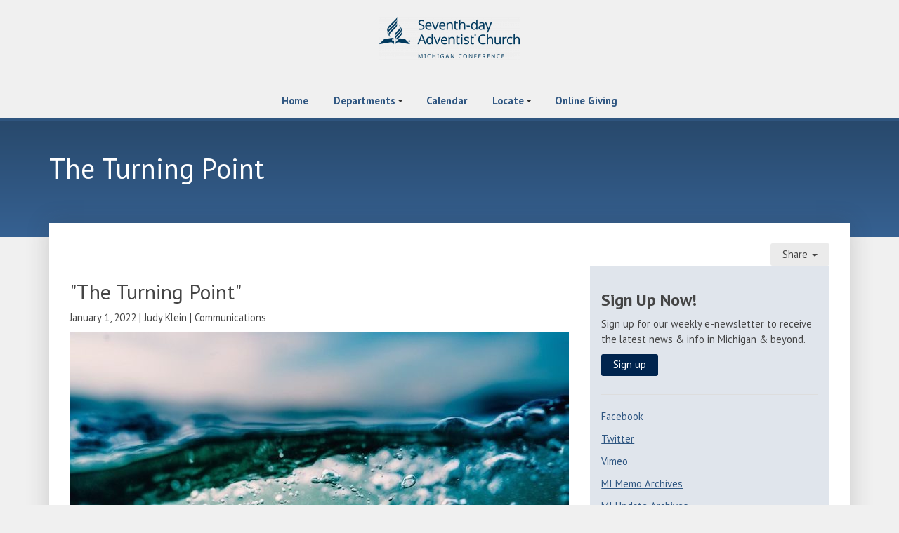

--- FILE ---
content_type: text/html; charset=UTF-8
request_url: http://michiga0.sites.simpleupdates.com/churches/the-turning-point
body_size: 8971
content:
<!DOCTYPE html><html lang="en-US" class="su_bootstrap_safe">
	<head>		
		<base target="_parent" href="http://michiga0.sites.simpleupdates.com/">
		<link rel="canonical" href="http://michiga0.sites.simpleupdates.com/churches/the-turning-point" />
		<title>Michigan Conference of Seventh-day Adventists : The Turning Point</title> 				
		<meta http-equiv="Content-Type" content="text/html; charset=UTF-8"/>
		<meta http-equiv="X-UA-Compatible" content="IE=edge"/>				
		<meta name="description" content=""/>
		<meta name="twitter:site" content="@MichiganConf"/>
		<meta name="twitter:title" content="The Turning Point"/>
		<meta name="twitter:description" content=""/>
		<meta name="twitter:url" content="http://michiga0.sites.simpleupdates.com/churches/the-turning-point"/>
		<meta name="twitter:card" content="summary"/>				
		<meta property="og:title" content="The Turning Point"/>
		<meta property="og:description" content=""/>
		<meta property="og:url" content="http://michiga0.sites.simpleupdates.com/churches/the-turning-point"/>
		<meta property="og:type" content="website"/>
		<meta property="og:image" content=""/>
		<meta property="og:image:width" content=""/>
		<meta property="og:image:height" content=""/>		
		
		<link rel="alternate" type="application/json+oembed" href="http://michiga0.sites.simpleupdates.com/action/page/oembed?url=http://michiga0.sites.simpleupdates.com/churches/the-turning-point" />
		<link rel="alternate" type="text/xml+oembed" href="http://michiga0.sites.simpleupdates.com/page/oembed/xml?url=http://michiga0.sites.simpleupdates.com/churches/the-turning-point" />		
				
		

		<!--[if !IE 8]><link rel="search" href="http://michiga0.sites.simpleupdates.com/search/description/open" type="application/opensearchdescription+xml" title="Michigan Conference of Seventh-day Adventists" /><![endif]-->		
		<link type="text/css" rel="stylesheet" href="/cache/share/css/0f/7b/73be73c4f45e2110734a60270e8aa21bf417.css"/>		
		<link type="text/css" rel="stylesheet" href="/cache/share/css/a0/12/24bf7acc2a58771e1f86f6613b0e1026d2db.css"/>		
		<link type="text/css" rel="stylesheet" href="/cache/css/0a/6b/3d432d7f54849b12810cf43d8a9dd3326556.css"/>								
		<script type="text/javascript">document.cookie = 'su-dpr='+window.devicePixelRatio+';';</script>				
		<script type="text/javascript">var SF_BASE_PATH = 'http://michiga0.sites.simpleupdates.com/'; var SF_IS_DEVELOPMENT = false;</script>				
		<script type="text/javascript" src="//ajax.googleapis.com/ajax/libs/jquery/3.6.0/jquery.min.js"></script>				
		<script type="text/javascript" src="/cache/js/76/f7/d8b35dc93eca5a8abee4acd192a682b98b6b.js"></script>				
		<script type="text/javascript" src="static/js/base.js?_t=1704906013"></script>				
		<script type="text/javascript">var _gaq = _gaq || [];
_gaq.push(
['a._setAccount', 'UA-118038656-1'], ['a._trackPageview']
);
(function() {
var ga = document.createElement('script'); ga.type = 'text/javascript'; ga.async = true;
ga.src = ('https:' == document.location.protocol ? 'https://' : 'http://') + 'stats.g.doubleclick.net/dc.js';
var s = document.getElementsByTagName('script')[0]; s.parentNode.insertBefore(ga, s);
})();</script>				
					<link rel="icon" sizes="32x32" href="/build/image/3423.png?w=32&amp;h=32&amp;fit=crop-50-50&amp;s=c5e1db46bb319a521aed76454017645a">					<link rel="icon" sizes="128x128" href="/build/image/3424.png?w=128&amp;h=128&amp;fit=crop-50-50&amp;s=c7b1b169197fc69c74e95eee209013f5">					<link rel="icon" sizes="152x152" href="/build/image/3424.png?w=152&amp;h=152&amp;fit=crop-50-50&amp;s=d27df6ab8e81066d3811bf67b50c35f4">					<link rel="icon" sizes="167x167" href="/build/image/3424.png?w=167&amp;h=167&amp;fit=crop-50-50&amp;s=97922e55d8b4ef89520dabe28b82c0ed">					<link rel="icon" sizes="180x180" href="/build/image/3424.png?w=180&amp;h=180&amp;fit=crop-50-50&amp;s=03f23bc5c9306f2a0e27ca04ac7da7e3">					<link rel="icon" sizes="192x192" href="/build/image/3424.png?w=192&amp;h=192&amp;fit=crop-50-50&amp;s=66d907ccb0ee8954d2f3e12c8601e2b4">					<link rel="icon" sizes="196x196" href="/build/image/3424.png?w=196&amp;h=196&amp;fit=crop-50-50&amp;s=d5e5996887cdbe095ffb932d8cbd7ee1">		
		<meta name="viewport" content="width=device-width, initial-scale=1.0">
<link href='//fonts.googleapis.com/css?family=PT+Sans:400,400italic,700,700italic' rel='stylesheet' type='text/css'>
<link href="//fonts.googleapis.com/css?family=Alegreya+Sans+SC" rel="stylesheet" type="text/css">
			</head>
						
	
	<body class="article2">
	<div id="site-bg" class="row-offcanvas row-offcanvas-right">
		
<header class="molecule-branding">
	<div class="container">
					
<div class="molecule-brandingCenter">
	<a href="/" class="logo"><img alt="logo" src="/build/image/3127.png?w=200&amp;h=200&amp;fit=max&amp;s=93834a2ed0687514a9824a213f9ec36f" /></a>	<a href="/"><h1 class="sitename"><span class="atom-sitename">Michigan Conference of Seventh-day Adventists</span></h1></a>
	<span class="atom-slogan"></span></div>			</div>
</header>		
		
<div class="navbar-header">
	<button type="button" class="navbar-toggle collapsed" data-toggle="collapse" data-target=".navbar-collapse">
		<span class="sr-only">Toggle navigation</span>
		<span class="icon-bar"></span>
		<span class="icon-bar"></span>
		<span class="icon-bar"></span>
	</button>
</div>
<nav class="site-nav">
	<div class="container">
		<div class="navbar-collapse collapse" style="height: 1px;">
			<ul class="nav navbar-nav">
														<li class=" ">
						<a href="/" target="_self">Home</a>
											</li>
														<li class=" has-children">
						<a href="/news" target="_self">Departments</a>
													<input type="checkbox" class="toggle" />
							<div class="arrow"><span class="caret"></span></div>
							<ul>
																	<li><a href="/news/administration">Administration</a></li>
																	<li><a href="/news/support">Departments</a></li>
																	<li><a href="/news/individual--family">Ministries</a></li>
																	<li><a href="/news/youth-ministries">Youth Ministries</a></li>
															</ul>
											</li>
														<li class=" ">
						<a href="/conference-calendar" target="_blank">Calendar</a>
											</li>
														<li class=" has-children">
						<a href="/locate" target="_self">Locate</a>
													<input type="checkbox" class="toggle" />
							<div class="arrow"><span class="caret"></span></div>
							<ul>
																	<li><a href="/churches">Churches</a></li>
																	<li><a href="/locate/pastors">Pastors</a></li>
																	<li><a href="/locate/schools">Schools</a></li>
																	<li><a href="/locate/teachers">Teachers</a></li>
															</ul>
											</li>
														<li class=" ">
						<a href="/churches/giving" target="_self">Online Giving</a>
											</li>
							</ul>
		</div><!--/.nav-collapse -->
	</div>
</nav>
<script>
	jQuery( '.toggle' ).click(function() {
		jQuery( this ).parent().toggleClass( 'js-open' );
	});
</script>
				
			<div class="article-headline-wrapper">
		<div class="article-headline container">
			<div class="editable__title">The Turning Point</div>
		</div>
	</div>
		
		<section>
			<div class="container">
				<div class="main-content">
										
											<div class="molecule-breadcrumbsShare">
	<div class="molecule-breadcrumbs no-print">
						<span class="separator">></span><a class="breadcrumbs" href="/">Home</a>
								<span class="separator">></span><a class="breadcrumbs" href="/churches">Churches</a>
								<span class="breadcrumbs-last"><span class="separator-last">></span>The Turning Point</span>
			</div>	
	<div class="molecule-shareMenu btn-group no-print">
		<button type="button" class="button bleached dropdown-toggle" data-toggle="dropdown" aria-haspopup="true" aria-expanded="false">
			Share <span class="caret"></span>
		</button>
		<ul class="dropdown-menu pull-right">
							<li>
					<a href="mailto:?body=http://michiga0.sites.simpleupdates.com/churches/the-turning-point&amp;subject=The Turning Point"><svg xmlns="http://www.w3.org/2000/svg" viewBox="0 0 512 512" width="1em" height="1em" class="icon" data-identifier="fa-envelope"><path d="M464 64H48C21.49 64 0 85.49 0 112v288c0 26.51 21.49 48 48 48h416c26.51 0 48-21.49 48-48V112c0-26.51-21.49-48-48-48zm0 48v40.805c-22.422 18.259-58.168 46.651-134.587 106.49-16.841 13.247-50.201 45.072-73.413 44.701-23.208.375-56.579-31.459-73.413-44.701C106.18 199.465 70.425 171.067 48 152.805V112h416zM48 400V214.398c22.914 18.251 55.409 43.862 104.938 82.646 21.857 17.205 60.134 55.186 103.062 54.955 42.717.231 80.509-37.199 103.053-54.947 49.528-38.783 82.032-64.401 104.947-82.653V400H48z"/></svg> Email</a>
				</li>
							<li>
					<a href="javascript:window.print();"><svg xmlns="http://www.w3.org/2000/svg" viewBox="0 0 512 512" width="1em" height="1em" class="icon" data-identifier="fa-print"><path d="M400 264c-13.25 0-24 10.74-24 24 0 13.25 10.75 24 24 24s24-10.75 24-24c0-13.26-10.75-24-24-24zm32-88V99.88c0-12.73-5.06-24.94-14.06-33.94l-51.88-51.88c-9-9-21.21-14.06-33.94-14.06H110.48C93.64 0 80 14.33 80 32v144c-44.18 0-80 35.82-80 80v128c0 8.84 7.16 16 16 16h64v96c0 8.84 7.16 16 16 16h320c8.84 0 16-7.16 16-16v-96h64c8.84 0 16-7.16 16-16V256c0-44.18-35.82-80-80-80zM128 48h192v48c0 8.84 7.16 16 16 16h48v64H128V48zm256 416H128v-64h256v64zm80-112H48v-96c0-17.64 14.36-32 32-32h352c17.64 0 32 14.36 32 32v96z"/></svg> Print</a>
				</li>
							<li>
					<a href="http://www.facebook.com/share.php?u=http://michiga0.sites.simpleupdates.com/churches/the-turning-point"><svg xmlns="http://www.w3.org/2000/svg" viewBox="0 0 512 512" width="1em" height="1em" class="icon" data-identifier="fa-facebook"><path d="M504 256C504 119 393 8 256 8S8 119 8 256c0 123.78 90.69 226.38 209.25 245V327.69h-63V256h63v-54.64c0-62.15 37-96.48 93.67-96.48 27.14 0 55.52 4.84 55.52 4.84v61h-31.28c-30.8 0-40.41 19.12-40.41 38.73V256h68.78l-11 71.69h-57.78V501C413.31 482.38 504 379.78 504 256z"/></svg> Facebook</a>
				</li>
							<li>
					<a href="https://twitter.com/intent/tweet?text=The Turning Point – http://michiga0.sites.simpleupdates.com/churches/the-turning-point"><svg xmlns="http://www.w3.org/2000/svg" viewBox="0 0 512 512" width="1em" height="1em" class="icon" data-identifier="fa-twitter"><path d="M459.37 151.716c.325 4.548.325 9.097.325 13.645 0 138.72-105.583 298.558-298.558 298.558-59.452 0-114.68-17.219-161.137-47.106 8.447.974 16.568 1.299 25.34 1.299 49.055 0 94.213-16.568 130.274-44.832-46.132-.975-84.792-31.188-98.112-72.772 6.498.974 12.995 1.624 19.818 1.624 9.421 0 18.843-1.3 27.614-3.573-48.081-9.747-84.143-51.98-84.143-102.985v-1.299c13.969 7.797 30.214 12.67 47.431 13.319-28.264-18.843-46.781-51.005-46.781-87.391 0-19.492 5.197-37.36 14.294-52.954 51.655 63.675 129.3 105.258 216.365 109.807-1.624-7.797-2.599-15.918-2.599-24.04 0-57.828 46.782-104.934 104.934-104.934 30.213 0 57.502 12.67 76.67 33.137 23.715-4.548 46.456-13.32 66.599-25.34-7.798 24.366-24.366 44.833-46.132 57.827 21.117-2.273 41.584-8.122 60.426-16.243-14.292 20.791-32.161 39.308-52.628 54.253z"/></svg> Twitter</a>
				</li>
					</ul>
	</div>
</div>										
					<h2 class="page-title"><div class="editable__title">The Turning Point</div></h2>

							

					
						<div class="row">
		<article class="col-sm-8">
						
	<h2 id="heading-83688">"The Turning Point" </h2>
<p>January 1, 2022 | Judy Klein | Communications </p>
<div class="block" data-type="image" data-image-id="9002" data-image-alt="" data-sr-id="1"><figure>
	<img src="/build/image/9002.jpg?or=360&amp;crop=%2C%2C%2C&amp;w=480&amp;h=480&amp;s=b1f006989a0e8c073d91338d349cec4a" srcset="/build/image/9002.jpg?or=360&amp;crop=%2C%2C%2C&amp;s=0db799c2334651b6e2512dde85e23fb9 711w, /build/image/9002.jpg?or=360&amp;crop=%2C%2C%2C&amp;w=480&amp;h=480&amp;s=b1f006989a0e8c073d91338d349cec4a 480w" sizes="100vw" width="711" alt="" loading="lazy">
</figure></div>
<p> </p>
<p>On September 11, 2021, Dave Fowler was baptized at the Kalamazoo church. Fowler had been involved with the church for four years, but chose to be baptized only after a series of events showed him that the church he needed to be part of was the Adventist church.</p>
<p>Fowler was not raised Adventist—in fact, he was a regular member of the local Wesleyan church. He loved his church. Marjie Shade, who worked with Fowler for much of his journey, says that Fowler wasn’t planning to leave his church, but he saw an Unlock Revelation sign and his journey to God and truth began.</p>
<p>In March 2017, Shade decided to plant a yard sign advertising the Unlock Revelation event in Cooper—which is where Fowler lives. When Shade stepped out of her car to place the sign, a mound of snow loomed in her way. Stepping over it, she placed the sign, but when she stepped back, she twisted her ankle and broke her foot. She hobbled back into her car and left, her foot throbbing with pain. The sign stood alone behind the mound of snow.  </p>
<p>Fowler saw that sign, and came to the meetings by Kameron DeVasher. “He was really faithful,” Shade comments, “He came for every single meeting, but he kept [attending] his church.” </p>
<p>Fowler attended a second seminar, also by DeVasher. In addition to the meetings, Shade, her husband, and a few friends regularly met with Fowler and studied Doug Batchelor’s <em>Landmarks of Prophecy</em> Bible studies. </p>
<p> </p>
<div class="block" data-type="image" data-image-id="9003" data-image-alt="" data-sr-id="2"><figure>
	<img src="/build/image/9003.jpg?or=360&amp;crop=%2C%2C%2C&amp;w=480&amp;h=480&amp;s=4c6354238a50e145073ced45d73236d6" srcset="/build/image/9003.jpg?or=360&amp;crop=%2C%2C%2C&amp;s=dd957d459742627c24d11431a14ca28c 711w, /build/image/9003.jpg?or=360&amp;crop=%2C%2C%2C&amp;w=480&amp;h=480&amp;s=4c6354238a50e145073ced45d73236d6 480w" sizes="100vw" width="711" alt="" loading="lazy">
</figure></div>
<p> </p>
<p>The Kalamazoo church changed pastors. DeVasher went to the conference office to work in Personal Ministries, and Moise Ratsara became the new pastor. Ratsara held another Revelation Seminar, which Fowler attended. </p>
<p>By this point, Fowler had studied much of the Adventist beliefs, but he refused to accept the truth. Ratsara and Shade both point to Fowler’s attendance at the Wesleyan church. Fowler loved his friends and fellowship at that church, and did not want to leave. Plus, he didn’t want to give up pork. </p>
<p>Shade comments that it was around this time that she attended a soul-winning training program. “If the fruit isn’t right, just wait,” the leaders advised. Shade took those words to heart and determined to wait until the Lord showed her the fruit was ripe. </p>
<p>Then COVID hit. It was a blessing in disguise. Ratsara says, “COVID was actually our friend.” As COVID hit, churches shut down and people were quarantined to the safety of their homes. For some, though, safety meant solitude. </p>
<p>Fowler had refused to leave the Wesleyan church because of his friends within the church. Yet his friends, says Ratsara, did not reach out to him for a year. “That really impacted him,” Ratsara says. “The turning point with him was when he realized that what he thought was true, was false.” Fowler thought that the church members at the Wesleyan church were his friends—yet not one of them reached out. </p>
<p>Meanwhile, Shade was still praying for Fowler. In a Sunday morning prayer group, she was impressed to reach out to Fowler, says Ratsara. Fowler had suffered a heart attack, says Ratsara, and the doctor told him he could no longer eat pork. The Lord had knocked all of his objections out of the way. </p>
<p>Shade says that around this time, her husband saw Fowler pull out of the church parking lot—and the next day, she called him. Fowler said that he had been thinking about them, and the Lord had laid it on his heart to come back to church. </p>
<p>Shade responded that he should definitely come to church, but Fowler said he wasn’t sure which one. “The Lord wants you in the Adventist church,” Shade said, and the next week, Fowler was in the Kalamazoo church. </p>
<p>Ratsara furthers adds that moments before Shade had called, Fowler had been praying, entreating the Lord to tell him where he should go. Shade and her husband, Brian, began studying with Fowler again, and after four long years, he fully surrendered to the Lord. </p>
<p> </p>
<div class="block" data-type="image" data-image-id="9004" data-image-alt="" data-sr-id="3"><figure>
	<img src="/build/image/9004.jpg?or=360&amp;crop=%2C%2C%2C&amp;w=480&amp;h=480&amp;s=25ffca666606f167a9f901102987073c" srcset="/build/image/9004.jpg?or=360&amp;crop=%2C%2C%2C&amp;s=3cf627317c9c430ec59ba777ddcda8d5 711w, /build/image/9004.jpg?or=360&amp;crop=%2C%2C%2C&amp;w=480&amp;h=480&amp;s=25ffca666606f167a9f901102987073c 480w" sizes="100vw" width="711" alt="" loading="lazy">
</figure></div>
<p> </p>
<p>Fowler was baptized on September 11, 2021. Ratsara wishes they had recorded the moment, because Fowler was overjoyed. “It was like a child coming home after so many years.” Fowler is now involved in the church’s discipleship class. </p>
<p>“COVID was rough on a lot of people, even for us, but the Holy Spirit did not take a break,” Ratsara says. Fowler’s story reminds us that rough times are not the end—even when it seems our world is falling apart, God may be trying to point us in the right direction. He used COVID, loneliness, and a heart attack to reach Dave Fowler. “Even though [Dave’s baptism ultimately] cost me a broken bone,” says Shade, “I wouldn’t change it for anything.” </p>
<p style="color:rgb(0, 0, 0);font-family:Calibri;font-size:14px;font-style:normal;font-variant-caps:normal;font-weight:normal;letter-spacing:normal;orphans:auto;text-align:start;text-transform:none;white-space:normal;widows:auto;word-spacing:0px;-webkit-text-size-adjust:auto;-webkit-text-stroke-width:0px;text-decoration:none;text-indent:0.5in;"> </p>
	
		
		</article>
		<aside class="col-sm-4">
						<div class="bgColor"><h3 id="heading-71173"><strong>Sign Up Now!</strong></h3>
<p>Sign up for our weekly e-newsletter to receive the latest news &amp; info in Michigan &amp; beyond. </p>
<p><span class="button"><a target="_blank" href="https://confirmsubscription.com/h/t/C3E6446A5CF1AA7F">Sign up</a></span></p>
<hr>
<p><a target="_blank" href="https://www.facebook.com/miconf">Facebook</a></p>
<p><a target="_blank" href="https://twitter.com/MichiganConf">Twitter</a></p>
<p><a target="_blank" href="https://vimeo.com/user55877797">Vimeo</a></p>
<p><a target="" href="/news/support/communications/michigan-memo-archives">MI Memo Archives</a></p>
<p><a target="" href="/news/support/communications/michigan-update-archives">MI Update Archives</a></p>
<p><a target="" href="/news/support/communications/video-archives">Video Devotionals</a></p></div>
		</aside>
	</div>
					
				</div>
				

<div class="organism-contentFooter row no-print">
	<div class="address-box no-print col-xs-6">
		<strong><span class="atom-sitename">Michigan Conference of Seventh-day Adventists</span></strong><br />		5801 W Michigan Ave<br />		Lansing, Michigan 48917<br />		<a class="phone" href="tel:517-316-1500">517-316-1500</a>	</div>
	<div class="social-search col-xs-6">
		<form action="search" method="get" class="search">
	<input type="text" name="search" placeholder="Search" />
	<button name="submit"><svg xmlns="http://www.w3.org/2000/svg" viewBox="0 0 512 512" width="1em" height="1em" class="icon" data-identifier="fa-search"><path d="M508.5 468.9 387.1 347.5c-2.3-2.3-5.3-3.5-8.5-3.5h-13.2c31.5-36.5 50.6-84 50.6-136C416 93.1 322.9 0 208 0S0 93.1 0 208s93.1 208 208 208c52 0 99.5-19.1 136-50.6v13.2c0 3.2 1.3 6.2 3.5 8.5l121.4 121.4c4.7 4.7 12.3 4.7 17 0l22.6-22.6c4.7-4.7 4.7-12.3 0-17zM208 368c-88.4 0-160-71.6-160-160S119.6 48 208 48s160 71.6 160 160-71.6 160-160 160z"/></svg></button>
</form>		<div class="social">
			<a href="https://www.facebook.com/miconf" class="social-link"><svg xmlns="http://www.w3.org/2000/svg" viewBox="0 0 320 512" width="1em" height="1em" class="icon" data-identifier="fa-facebook-f"><path d="m279.14 288 14.22-92.66h-88.91v-60.13c0-25.35 12.42-50.06 52.24-50.06h40.42V6.26S260.43 0 225.36 0c-73.22 0-121.08 44.38-121.08 124.72v70.62H22.89V288h81.39v224h100.17V288z"/></svg></a><a href="https://twitter.com/MichiganConf" class="social-link"><svg xmlns="http://www.w3.org/2000/svg" viewBox="0 0 512 512" width="1em" height="1em" class="icon" data-identifier="fa-twitter"><path d="M459.37 151.716c.325 4.548.325 9.097.325 13.645 0 138.72-105.583 298.558-298.558 298.558-59.452 0-114.68-17.219-161.137-47.106 8.447.974 16.568 1.299 25.34 1.299 49.055 0 94.213-16.568 130.274-44.832-46.132-.975-84.792-31.188-98.112-72.772 6.498.974 12.995 1.624 19.818 1.624 9.421 0 18.843-1.3 27.614-3.573-48.081-9.747-84.143-51.98-84.143-102.985v-1.299c13.969 7.797 30.214 12.67 47.431 13.319-28.264-18.843-46.781-51.005-46.781-87.391 0-19.492 5.197-37.36 14.294-52.954 51.655 63.675 129.3 105.258 216.365 109.807-1.624-7.797-2.599-15.918-2.599-24.04 0-57.828 46.782-104.934 104.934-104.934 30.213 0 57.502 12.67 76.67 33.137 23.715-4.548 46.456-13.32 66.599-25.34-7.798 24.366-24.366 44.833-46.132 57.827 21.117-2.273 41.584-8.122 60.426-16.243-14.292 20.791-32.161 39.308-52.628 54.253z"/></svg></a><a href="https://vimeo.com/manage/albums/5052648" class="social-link"><svg xmlns="http://www.w3.org/2000/svg" viewBox="0 0 448 512" width="1em" height="1em" class="icon" data-identifier="fa-vimeo"><path d="M403.2 32H44.8C20.1 32 0 52.1 0 76.8v358.4C0 459.9 20.1 480 44.8 480h358.4c24.7 0 44.8-20.1 44.8-44.8V76.8c0-24.7-20.1-44.8-44.8-44.8zM377 180.8c-1.4 31.5-23.4 74.7-66 129.4-44 57.2-81.3 85.8-111.7 85.8-18.9 0-34.8-17.4-47.9-52.3-25.5-93.3-36.4-148-57.4-148-2.4 0-10.9 5.1-25.4 15.2l-15.2-19.6c37.3-32.8 72.9-69.2 95.2-71.2 25.2-2.4 40.7 14.8 46.5 51.7 20.7 131.2 29.9 151 67.6 91.6 13.5-21.4 20.8-37.7 21.8-48.9 3.5-33.2-25.9-30.9-45.8-22.4 15.9-52.1 46.3-77.4 91.2-76 33.3.9 49 22.5 47.1 64.7z"/></svg></a><a href="https://www.instagram.com/michiganconference/" class="social-link"><svg xmlns="http://www.w3.org/2000/svg" viewBox="0 0 448 512" width="1em" height="1em" class="icon" data-identifier="fa-instagram"><path d="M224.1 141c-63.6 0-114.9 51.3-114.9 114.9s51.3 114.9 114.9 114.9S339 319.5 339 255.9 287.7 141 224.1 141zm0 189.6c-41.1 0-74.7-33.5-74.7-74.7s33.5-74.7 74.7-74.7 74.7 33.5 74.7 74.7-33.6 74.7-74.7 74.7zm146.4-194.3c0 14.9-12 26.8-26.8 26.8-14.9 0-26.8-12-26.8-26.8s12-26.8 26.8-26.8 26.8 12 26.8 26.8zm76.1 27.2c-1.7-35.9-9.9-67.7-36.2-93.9-26.2-26.2-58-34.4-93.9-36.2-37-2.1-147.9-2.1-184.9 0-35.8 1.7-67.6 9.9-93.9 36.1s-34.4 58-36.2 93.9c-2.1 37-2.1 147.9 0 184.9 1.7 35.9 9.9 67.7 36.2 93.9s58 34.4 93.9 36.2c37 2.1 147.9 2.1 184.9 0 35.9-1.7 67.7-9.9 93.9-36.2 26.2-26.2 34.4-58 36.2-93.9 2.1-37 2.1-147.8 0-184.8zM398.8 388c-7.8 19.6-22.9 34.7-42.6 42.6-29.5 11.7-99.5 9-132.1 9s-102.7 2.6-132.1-9c-19.6-7.8-34.7-22.9-42.6-42.6-11.7-29.5-9-99.5-9-132.1s-2.6-102.7 9-132.1c7.8-19.6 22.9-34.7 42.6-42.6 29.5-11.7 99.5-9 132.1-9s102.7-2.6 132.1 9c19.6 7.8 34.7 22.9 42.6 42.6 11.7 29.5 9 99.5 9 132.1s2.7 102.7-9 132.1z"/></svg></a>		</div>
	</div>
</div>			</div>
		</section>

		<footer class="organism-pageFooter">
		<div class="row text-center no-print">
					<span class="footer">
		
		<span class="private_label">
					Powered by <a href="http://www.SimpleUpdates.com/" class="footer" target="_blank" rel="noopener">SimpleUpdates.com</a> &copy; 2002-2026. 
			</span>
	
	<span class="sitemap"><a href="sitemap" class="footer">Sitemap</a>.</span>

	<span class="login">
			User <a href="http://michiga0.sites.simpleupdates.com/forwarder/part1?url=https%3A%2F%2Fmichiga0.securelytransact.com%2Fadmin%2Flogin%3Fback_location%3D%252Fchurches%252Fthe-turning-point" rel="nofollow" class="footer">Login / Customize</a>
		</span>
</span>
						<script type='text/javascript'>
	(function($){
		console.log('here', $('.panel-title'));
		$('.panel-title').each(function() {
			if ($(this).text() === 'SimpleUpdates Live Media Streaming - Wowza') {
				$(this).parent().parent().remove();
			}
		});
	}(jQuery))
		</script>
						
									
		
	</div>
</footer>	</div>
	
	<script src="/theme/current/asset/scrollreveal.min.js" type="text/javascript"></script>
<script type="text/javascript">
	jQuery( '.block[data-sr-id]' ).removeAttr( 'data-sr-id' ).removeAttr( 'style' );
	
	window.sr = ScrollReveal();
	
	var doesFade = true;
	var doesSlide = false;

	var duration = 750;
	var delay = 50;
	var distance = '5%';
	
	if ( doesFade && doesSlide ) {
		sr.reveal( '.block--right[data-type="image"]', {
			scale: 1,
			origin: 'right',
			distance: distance,
			duration: duration,
			delay: delay
		} );
		sr.reveal( '.block[data-type="image"]:not( .block--right )', {
			scale: 1,
			origin: 'left',
			distance: distance,
			duration: duration,
			delay: delay
		} );
	} else if ( doesFade ) {
		sr.reveal( '.block[data-type="image"]', {
			scale: 1,
			distance: 0,
			duration: duration,
			delay: delay
		} );
	} else if ( doesSlide ) {
		sr.reveal( '.block--right[data-type="image"]', {
			scale: 1,
			opacity: 1,
			origin: 'right',
			distance: distance,
			duration: duration,
			delay: delay
		} );
		sr.reveal( '.block[data-type="image"]:not( .block--right )', {
			scale: 1,
			opacity: 1,
			origin: 'left',
			distance: distance,
			duration: duration,
			delay: delay
		} );
	}
</script>
</body>
</html>

--- FILE ---
content_type: text/css
request_url: http://michiga0.sites.simpleupdates.com/cache/css/0a/6b/3d432d7f54849b12810cf43d8a9dd3326556.css
body_size: 4158
content:
.su_bootstrap_safe body{background-color:#f0f0f0;color:#454545;font:11pt/1.5em 'PT Sans',sans-serif}@media (max-width:768px){.su_bootstrap_safe aside{margin-top:2em}}.su_bootstrap_safe .banner-image{background-size:cover;background-repeat:no-repeat;background-position:50%}.su_bootstrap_safe .article .banner-image{min-height:165px;background-image:url("/build/image/1433.jpg?fit=crop-50-50&s=f704a38aafc660262fec08fadfac4ffb&w=1500&h=165");background-size:1500px 165px;background-size:cover;background-repeat:no-repeat;background-position:50%}.su_bootstrap_safe .home2 .banner-image{min-height:425px;background-image:url("/build/image/1432.jpg?fit=crop-50-50&s=a177e34ff9ca42fd9f07e1d0e64f03b9&w=1500&h=425");background-size:1500px 425px;background-size:cover;background-repeat:no-repeat;background-position:50%}.su_bootstrap_safe .open .banner-image{min-height:165px;background-image:url("/build/image/1433.jpg?fit=crop-50-50&s=f704a38aafc660262fec08fadfac4ffb&w=1500&h=165");background-size:1500px 165px;background-size:cover;background-repeat:no-repeat;background-position:50%}.su_bootstrap_safe .article-headline-wrapper{width:100%;height:165px;background-color:#2f557f;background:-webkit-gradient(linear, left top, left bottom, from(#28496c), to(#366192));background:-webkit-linear-gradient(top, #28496c, #366192);background:-moz-linear-gradient(top, #28496c, #366192);background:-ms-linear-gradient(top, #28496c, #366192);background:-o-linear-gradient(top, #28496c, #366192)}.su_bootstrap_safe .article-headline{margin:0 auto;font-size:40px;color:#fff;padding-top:45px;line-height:1.1}.su_bootstrap_safe .main-content{width:100%;background-color:#fff;position:relative;padding:2em;margin-top:-20px;box-shadow:0 0 2rem rgba(45,45,45,0.2)}.su_bootstrap_safe .main-content a{text-decoration:underline}@media (max-width:992px){.su_bootstrap_safe .home .main-content{margin-top:20px}}.su_bootstrap_safe .admin .main-content{margin-top:20px}.su_bootstrap_safe .article2 h2.page-title,.su_bootstrap_safe .open2 h2.page-title{display:none}.su_bootstrap_safe .styleguide{background:white;padding:1rem}.su_bootstrap_safe .colors i:nth-child( 1){background-color:#f0f0f0;display:inline-flex !important}.su_bootstrap_safe .colors i:nth-child( 1):before{content:"@headerBlockColor #f0f0f0"}.su_bootstrap_safe .colors i:nth-child( 2){background-color:#f0f0f0;display:inline-flex !important}.su_bootstrap_safe .colors i:nth-child( 2):before{content:"@backgroundColor #f0f0f0"}.su_bootstrap_safe .colors i:nth-child( 3){background-color:#2f557f;display:inline-flex !important}.su_bootstrap_safe .colors i:nth-child( 3):before{content:"@accentColor #2f557f"}.su_bootstrap_safe .colors i:nth-child( 4){background-color:#ecf2f8;display:inline-flex !important}.su_bootstrap_safe .colors i:nth-child( 4):before{content:"@accentColorBleached #ecf2f8"}.su_bootstrap_safe .colors i:nth-child( 5){background-color:#c7d8ea;display:inline-flex !important}.su_bootstrap_safe .colors i:nth-child( 5):before{content:"@accentColorLight #c7d8ea"}.su_bootstrap_safe .colors i:nth-child( 6){background-color:#8fb0d6;display:inline-flex !important}.su_bootstrap_safe .colors i:nth-child( 6):before{content:"@accentColorMid1 #8fb0d6"}.su_bootstrap_safe .colors i:nth-child( 7){background-color:#6a96c8;display:inline-flex !important}.su_bootstrap_safe .colors i:nth-child( 7):before{content:"@accentColorMid2 #6a96c8"}.su_bootstrap_safe .colors i:nth-child( 8){background-color:#457cba;display:inline-flex !important}.su_bootstrap_safe .colors i:nth-child( 8):before{content:"@accentColorMid3 #457cba"}.su_bootstrap_safe .colors i:nth-child( 9){background-color:#305782;display:inline-flex !important}.su_bootstrap_safe .colors i:nth-child( 9):before{content:"@accentColorDim #305782"}.su_bootstrap_safe .colors i:nth-child( 10){background-color:#1c314a;display:inline-flex !important}.su_bootstrap_safe .colors i:nth-child( 10):before{content:"@accentColorDark #1c314a"}.su_bootstrap_safe .colors i:nth-child( 11){background-color:#fff;display:inline-flex !important}.su_bootstrap_safe .colors i:nth-child( 11):before{content:"@white #fff"}.su_bootstrap_safe .colors i:nth-child( 12){background-color:#ebebeb;display:inline-flex !important}.su_bootstrap_safe .colors i:nth-child( 12):before{content:"@grayBleached #ebebeb"}.su_bootstrap_safe .colors i:nth-child( 13){background-color:#858585;display:inline-flex !important}.su_bootstrap_safe .colors i:nth-child( 13):before{content:"@grayLight #858585"}.su_bootstrap_safe .colors i:nth-child( 14){background-color:#5c5c5c;display:inline-flex !important}.su_bootstrap_safe .colors i:nth-child( 14):before{content:"@grayMedium #5c5c5c"}.su_bootstrap_safe .colors i:nth-child( 15){background-color:#454545;display:inline-flex !important}.su_bootstrap_safe .colors i:nth-child( 15):before{content:"@grayDim #454545"}.su_bootstrap_safe .colors i:nth-child( 16){background-color:#313131;display:inline-flex !important}.su_bootstrap_safe .colors i:nth-child( 16):before{content:"@grayDark #313131"}.su_bootstrap_safe .colors i:nth-child( 17){background-color:#2d2d2d;display:inline-flex !important}.su_bootstrap_safe .colors i:nth-child( 17):before{content:"@black #2d2d2d"}.su_bootstrap_safe .colors i:nth-child( 18){background-color:#366192;display:inline-flex !important}.su_bootstrap_safe .colors i:nth-child( 18):before{content:"@gradientLight #366192"}.su_bootstrap_safe .colors i:nth-child( 19){background-color:#28496c;display:inline-flex !important}.su_bootstrap_safe .colors i:nth-child( 19):before{content:"@gradientDark #28496c"}.su_bootstrap_safe .colors i:nth-child( 20){background-color:#2f557f;display:inline-flex !important}.su_bootstrap_safe .colors i:nth-child( 20):before{content:"@linkColor #2f557f"}.su_bootstrap_safe .colors i:nth-child( 21){background-color:#95aac1;display:inline-flex !important}.su_bootstrap_safe .colors i:nth-child( 21):before{content:"@linkColorHover #95aac1"}.su_bootstrap_safe.styleguide-view .colors i{display:none;padding:.5rem;margin:.5rem;width:5rem;height:5rem;position:relative;align-items:center;justify-content:center;vertical-align:top}.su_bootstrap_safe.styleguide-view .colors i:before{display:block;opacity:0;z-index:100;color:black;background-color:white;border-radius:4px;white-space:pre-wrap;padding:.5em;text-align:center;transition:opacity 400ms;box-shadow:0 0 5px rgba(0,0,0,0.2)}.su_bootstrap_safe.styleguide-view .colors i:hover:before{opacity:1}.su_bootstrap_safe.styleguide-view img{max-width:100%}.su_bootstrap_safe .styleguide-view{height:auto;background:white}.su_bootstrap_safe .styleguide pre code{border-radius:4px}.su_bootstrap_safe .styleguide iframe{min-height:200px;display:block}.su_bootstrap_safe .styleguide .navbar .form-group{width:auto}.su_bootstrap_safe .styleguide .navbar .navbar-right{margin-right:0}.su_bootstrap_safe .styleguide .component>.panel-heading h3{line-height:1.5rem}.su_bootstrap_safe .styleguide .component>.panel-heading h3 a{color:black}.su_bootstrap_safe .styleguide .component>.panel-heading .reset{float:right}.su_bootstrap_safe .styleguide .component .nav-pills{flex:1;margin-top:.3rem}.su_bootstrap_safe .styleguide .component .nav-pills li:first-child:nth-last-child(1){display:none}.su_bootstrap_safe .styleguide .component .nav-pills a{padding:0 .5rem;margin-right:.25rem;height:2rem;display:flex;align-items:center;justify-content:center}.su_bootstrap_safe .styleguide .component .nav-pills>li.active>a{color:white !important}.su_bootstrap_safe .styleguide .component>.panel-body{padding:0}.su_bootstrap_safe .styleguide .component.resized{display:flex;flex-direction:column}.su_bootstrap_safe .styleguide .component.resized>.panel-heading,.su_bootstrap_safe .styleguide .component.resized>.panel-footer{flex:0}.su_bootstrap_safe .styleguide .component.resized>.panel-body{flex:1;overflow:scroll;padding:0}.su_bootstrap_safe .styleguide .component.resized>.panel-body .tab-content,.su_bootstrap_safe .styleguide .component.resized>.panel-body .tab-pane,.su_bootstrap_safe .styleguide .component.resized>.panel-body .component-iframe,.su_bootstrap_safe .styleguide .component.resized>.panel-body .iframe,.su_bootstrap_safe .styleguide .component.resized>.panel-body iframe{min-height:100%;height:100%}.su_bootstrap_safe .gallery--mosaic>a.gallery--mosaic--image{text-decoration:none}.su_bootstrap_safe blockquote{font-weight:300;font-size:1.15em;font-style:italic;padding:2em 5em 2em 3em;margin:0;display:inline-block;border-left:0 solid transparent;quotes:"\201C" "\201D" "\2018" "\2019";position:relative;opacity:.7}.su_bootstrap_safe blockquote p{margin:0}.su_bootstrap_safe blockquote footer{padding:0 1em;border-top:0 solid transparent;text-align:right;margin-bottom:0;border-bottom:0 solid transparent}.su_bootstrap_safe blockquote:before{color:#c7d8ea;content:open-quote;font-size:8em;position:absolute;top:3rem;left:-1.15rem;font-family:'Alegreya Sans SC',sans-serif}.su_bootstrap_safe blockquote:after{color:#c7d8ea;content:close-quote;font-size:8em;position:absolute;bottom:-.75rem;right:4rem;font-family:'Alegreya Sans SC',sans-serif}.su_bootstrap_safe .button{background-color:#00244e;color:#fff;font-weight:400;border-radius:3px;text-decoration:none;display:inline-block;overflow:hidden}.su_bootstrap_safe .button:hover{background-color:#305782;color:#fff;text-decoration:none}.su_bootstrap_safe .button a{margin:-0.32em -1.15em;display:inline-block;color:#fff;text-decoration:none}.su_bootstrap_safe .button a:hover{background-color:#305782;color:#fff;text-decoration:none}.su_bootstrap_safe .button.bleached,.su_bootstrap_safe .button.bleached a{background-color:#ebebeb;color:#454545}.su_bootstrap_safe .button.bleached:hover,.su_bootstrap_safe .button.bleached a:hover{background-color:#858585;color:#fff}.su_bootstrap_safe .button,.su_bootstrap_safe .button a,.su_bootstrap_safe button.button{padding:.32em 1.15em;border:none}.su_bootstrap_safe .editable__in [data-sr-id]{opacity:1 !important;visibility:visible !important;transform:none !important}.su_bootstrap_safe a{color:#305782}.su_bootstrap_safe a:hover{color:#1c314a;text-decoration:none}.su_bootstrap_safe hr{border-color:#ddd}.su_bootstrap_safe .atom-sitename small{color:inherit}.su_bootstrap_safe .atom-slogan small{color:inherit}.su_bootstrap_safe .molecule-branding{color:#313131;padding-top:10px;padding-bottom:10px;background-color:#f0f0f0}.su_bootstrap_safe .molecule-branding .logo{display:flex;align-items:center;justify-content:center;height:110px}.su_bootstrap_safe .molecule-branding .logo>img{max-height:100%}.su_bootstrap_safe .molecule-branding .sitename{margin-top:10px;margin-bottom:0;color:#313131}.su_bootstrap_safe .molecule-brandingCenter{text-align:center}.su_bootstrap_safe .molecule-brandingLeft{text-align:left;display:flex;align-items:center}.su_bootstrap_safe .molecule-brandingLeft .logo{margin-right:1rem}.su_bootstrap_safe .molecule-brandingLeft h1{margin-top:0}.su_bootstrap_safe .molecule-breadcrumbs .breadcrumbs{font-size:1em;display:inline-block;text-decoration:none}.su_bootstrap_safe .molecule-breadcrumbs .breadcrumbs:last-child{font-weight:bold;font-size:2em}.su_bootstrap_safe .molecule-breadcrumbs .separator,.su_bootstrap_safe .molecule-breadcrumbs .separator-last{margin-left:.25em;margin-right:.35em}.su_bootstrap_safe .molecule-breadcrumbs .separator:first-child{display:none}.su_bootstrap_safe .molecule-breadcrumbsShare .molecule-breadcrumbs{float:left}.su_bootstrap_safe .molecule-breadcrumbsShare:after{content:"";display:table;clear:both}.su_bootstrap_safe .molecule-imageButton{margin-bottom:20px;float:left;width:100%;max-width:25rem}.su_bootstrap_safe .molecule-imageButton.clear{clear:left}.su_bootstrap_safe .molecule-imageButton a{color:#1c314a;text-decoration:none}.su_bootstrap_safe .molecule-imageButton a:hover{text-decoration:none;color:#305782}.su_bootstrap_safe .molecule-imageButton a:hover>.img-border{transform:scale(1.1)}.su_bootstrap_safe .molecule-imageButton .img-border{border:1px solid #ebebeb;padding:10px;width:65%;margin-left:auto;margin-right:auto;-moz-border-radius:50%;border-radius:50%;transition:all 1s ease}.su_bootstrap_safe .molecule-imageButton .img-circle{width:100%;height:0;padding-bottom:100%;padding-top:0;background-size:cover;background-position:50%}@media (max-width:767px){.su_bootstrap_safe .molecule-imageButton{min-width:100%}}.su_bootstrap_safe .navbar-header{position:absolute;top:0;right:0}.su_bootstrap_safe .navbar-header .navbar-toggle{position:absolute;top:0;right:0}.su_bootstrap_safe .navbar-header .navbar-toggle .icon-bar{background-color:#adadad;height:3px}.su_bootstrap_safe .site-nav{border-bottom:solid 5px #2f557f;text-align:center;background-color:#f0f0f0}.su_bootstrap_safe .site-nav .navbar-nav{float:none}.su_bootstrap_safe .site-nav li{position:relative;text-align:left}.su_bootstrap_safe .site-nav .nav>li>a{color:#305782}.su_bootstrap_safe .site-nav li a{font-weight:bold;line-height:3rem;padding:0 1rem;margin-top:1px}.su_bootstrap_safe .site-nav li a:hover,.su_bootstrap_safe .site-nav li a:focus{background-color:transparent}.su_bootstrap_safe .site-nav .toggle{width:3rem;height:3rem;z-index:1000;position:absolute;right:0;top:0;margin-top:0;opacity:0;cursor:pointer}.su_bootstrap_safe .site-nav .arrow{width:3rem;height:3rem;position:absolute;z-index:500;right:0;top:0;color:#313131;border-left:1px solid #fff;display:flex;justify-content:center;align-items:center}.su_bootstrap_safe .site-nav .arrow .caret{border-top:12px dashed;border-top:12px solid \9;border-right:8px solid transparent;border-left:8px solid transparent;-webkit-transition:transform 400ms;-moz-transition:transform 400ms;-ms-transition:transform 400ms;-o-transition:transform 400ms;transition:transform 400ms;-webkit-transform-style:preserve-3d;-moz-transform-style:preserve-3d;-ms-transform-style:preserve-3d;transform-style:preserve-3d}.su_bootstrap_safe .site-nav li.active,.su_bootstrap_safe .site-nav li.js-open,.su_bootstrap_safe .site-nav li:focus,.su_bootstrap_safe .site-nav li:hover{background-color:#ebebeb}.su_bootstrap_safe .site-nav li.active>a,.su_bootstrap_safe .site-nav li.js-open>a,.su_bootstrap_safe .site-nav li:focus>a,.su_bootstrap_safe .site-nav li:hover>a{color:#305782}.su_bootstrap_safe .site-nav li.active .arrow,.su_bootstrap_safe .site-nav li.js-open .arrow,.su_bootstrap_safe .site-nav li:focus .arrow,.su_bootstrap_safe .site-nav li:hover .arrow{color:#313131;border-left:1px solid #ebebeb}.su_bootstrap_safe .site-nav li.js-open ul,.su_bootstrap_safe .site-nav li:focus ul{border-bottom:1px solid #fff}.su_bootstrap_safe .site-nav ul ul{background-color:#fff;display:none;padding-left:0}.su_bootstrap_safe .site-nav ul ul li{display:block}.su_bootstrap_safe .site-nav ul ul li:hover{background-color:#ebebeb}.su_bootstrap_safe .site-nav ul ul a{display:block;padding-left:3rem}.su_bootstrap_safe .site-nav .toggle:checked~.arrow .caret{-webkit-transform:rotateX(180deg);-moz-transform:rotateX(180deg);-ms-transform:rotateX(180deg);-o-transform:rotateX(180deg);transform:rotateX(180deg)}.su_bootstrap_safe .site-nav .toggle:checked~ul{display:block}@media (min-width:768px){.su_bootstrap_safe .site-nav li{float:none;display:inline-block}.su_bootstrap_safe .site-nav li a{margin-top:0}.su_bootstrap_safe .site-nav li.has-children>a{padding-right:1.5rem;z-index:9000}.su_bootstrap_safe .site-nav li:hover{background-color:#ebebeb}.su_bootstrap_safe .site-nav li:hover .caret{-webkit-transform:rotateX(180deg);-moz-transform:rotateX(180deg);-ms-transform:rotateX(180deg);-o-transform:rotateX(180deg);transform:rotateX(180deg)}.su_bootstrap_safe .site-nav li:hover ul{display:block}.su_bootstrap_safe .site-nav li .arrow,.su_bootstrap_safe .site-nav li.active .arrow,.su_bootstrap_safe .site-nav li.js-open .arrow,.su_bootstrap_safe .site-nav li:hover .arrow,.su_bootstrap_safe .site-nav li:focus .arrow{width:2rem;padding-right:.3rem;border-left:none}.su_bootstrap_safe .site-nav li .arrow .caret,.su_bootstrap_safe .site-nav li.active .arrow .caret,.su_bootstrap_safe .site-nav li.js-open .arrow .caret,.su_bootstrap_safe .site-nav li:hover .arrow .caret,.su_bootstrap_safe .site-nav li:focus .arrow .caret{top:-1px;border-top:4px dashed;border-top:4px solid \9;border-right:4px solid transparent;border-left:4px solid transparent}.su_bootstrap_safe .site-nav ul ul{position:absolute;z-index:9010;padding-left:0;min-width:10rem;box-shadow:0 2px 2px rgba(45,45,45,0.2)}.su_bootstrap_safe .site-nav ul ul li{min-height:2.5rem}.su_bootstrap_safe .site-nav ul ul a{padding-left:1rem;line-height:2.5rem;white-space:nowrap}}.su_bootstrap_safe .molecule-relatedInfo a{text-decoration:none}.su_bootstrap_safe .article .molecule-relatedInfo,.su_bootstrap_safe .article2 .molecule-relatedInfo{text-align:right;margin-top:0;border:0 solid transparent}.su_bootstrap_safe .article .molecule-relatedInfo li,.su_bootstrap_safe .article2 .molecule-relatedInfo li{padding-bottom:.5em;font-weight:400;list-style:none}.su_bootstrap_safe .open .molecule-relatedInfo,.su_bootstrap_safe .open2 .molecule-relatedInfo{text-align:left;padding-bottom:2em}.su_bootstrap_safe .open .molecule-relatedInfo ul,.su_bootstrap_safe .open2 .molecule-relatedInfo ul{padding-left:0}.su_bootstrap_safe .open .molecule-relatedInfo li,.su_bootstrap_safe .open2 .molecule-relatedInfo li{display:inline-block;padding-right:1.5em}.su_bootstrap_safe .search{-webkit-box-sizing:border-box;-moz-box-sizing:border-box;box-sizing:border-box;height:2rem;background-color:rgba(45,45,45,0.1);position:relative;color:#2d2d2d;max-width:12rem;float:right;margin-bottom:.3rem}.su_bootstrap_safe .search>*{height:2rem;border:0;background-color:transparent}.su_bootstrap_safe .search input{width:100%;padding:0 2rem 0 .75rem}.su_bootstrap_safe .search input::-webkit-input-placeholder{color:rgba(45,45,45,0.3)}.su_bootstrap_safe .search input:-moz-placeholder{color:rgba(45,45,45,0.3)}.su_bootstrap_safe .search input::-moz-placeholder{color:rgba(45,45,45,0.3)}.su_bootstrap_safe .search input:-ms-input-placeholder{color:rgba(45,45,45,0.3)}.su_bootstrap_safe .search button{position:absolute;width:2rem;top:0;right:0;display:flex;align-items:center;justify-content:center;color:rgba(45,45,45,0.3)}.su_bootstrap_safe .molecule-shareMenu{float:right}.su_bootstrap_safe .molecule-shareMenu a{text-decoration:none}.su_bootstrap_safe .molecule-shareMenu svg.icon{margin-right:10px}.su_bootstrap_safe a.social-link{fill:#858585;color:#ebebeb;background-color:#313131;border-radius:50%;height:1.7rem;width:1.7rem;margin:.3rem 0 0 .3rem;transition:transform .2s;display:inline-flex;justify-content:center;align-items:center}.su_bootstrap_safe a.social-link:hover{transform:scale(.9)}.su_bootstrap_safe .social{text-align:right;clear:both}.su_bootstrap_safe .theme-carousel .carousel{margin-bottom:0}.su_bootstrap_safe .theme-carousel .item{width:100%}.su_bootstrap_safe .theme-carousel .image{width:100%;height:0;padding-bottom:28%;background-size:cover;background-position:50%}.su_bootstrap_safe .theme-carousel .carousel-caption{text-shadow:none;text-align:left;left:0;right:0;margin:0 auto;bottom:0;padding-top:0;padding-bottom:0}@media (max-width:991px){.su_bootstrap_safe .theme-carousel .carousel-caption{width:100%;position:relative}}@media (min-width:992px){.su_bootstrap_safe .theme-carousel .carousel-caption{width:932px;bottom:20%;position:absolute}}@media (min-width:1200px){.su_bootstrap_safe .theme-carousel .carousel-caption{width:1140px}}.su_bootstrap_safe .theme-carousel .carousel-caption h4{margin:0;background-color:#444444;opacity:.80;padding:20px 20px 5px 20px;font-size:1.714em}@media (max-width:992px){.su_bootstrap_safe .theme-carousel .carousel-caption h4{opacity:1}}@media (min-width:992px){.su_bootstrap_safe .theme-carousel .carousel-caption h4{margin-right:60%}}.su_bootstrap_safe .theme-carousel .carousel-caption p{margin:0;background-color:#444444;opacity:.80;padding:0 20px 20px 20px;font-size:1em}@media (max-width:991px){.su_bootstrap_safe .theme-carousel .carousel-caption p{padding-bottom:2.25rem}}@media (max-width:992px){.su_bootstrap_safe .theme-carousel .carousel-caption p{opacity:1}}@media (min-width:992px){.su_bootstrap_safe .theme-carousel .carousel-caption p{margin-right:60%}}@media (max-width:991px){.su_bootstrap_safe .theme-carousel .carousel-indicators{bottom:0}}.su_bootstrap_safe .theme-carousel .carousel-control{transition:opacity 400ms}.su_bootstrap_safe .theme-carousel .carousel-control .arrow{position:absolute;top:39%;font-size:40pt}@media (max-width:992px){.su_bootstrap_safe .theme-carousel .carousel-control .arrow{top:27%;font-size:30pt}}@media (max-width:768px){.su_bootstrap_safe .theme-carousel .carousel-control .arrow{top:25%;font-size:30pt}}@media (max-width:480px){.su_bootstrap_safe .theme-carousel .carousel-control .arrow{top:20%;font-size:20pt}}.su_bootstrap_safe .theme-carousel .carousel-control.left .arrow{left:1em}@media (max-width:992px){.su_bootstrap_safe .theme-carousel .carousel-control.left .arrow{left:.5em}}@media (max-width:768px){.su_bootstrap_safe .theme-carousel .carousel-control.left .arrow{left:1em}}@media (max-width:480px){.su_bootstrap_safe .theme-carousel .carousel-control.left .arrow{left:.5em}}.su_bootstrap_safe .theme-carousel .carousel-control.right .arrow{right:1em}@media (max-width:992px){.su_bootstrap_safe .theme-carousel .carousel-control.right .arrow{right:.5em}}@media (max-width:768px){.su_bootstrap_safe .theme-carousel .carousel-control.right .arrow{right:1em}}@media (max-width:480px){.su_bootstrap_safe .theme-carousel .carousel-control.right .arrow{right:.5em}}.su_bootstrap_safe .theme-carousel .carousel-control,.su_bootstrap_safe .theme-carousel a.carousel-control,.su_bootstrap_safe .theme-carousel a.carousel-control:visited{top:0;bottom:0;text-shadow:0 0 0 rgba(0,0,0,0);display:block}.su_bootstrap_safe .theme-carousel .carousel-control:hover,.su_bootstrap_safe .theme-carousel a.carousel-control:hover{color:#fff;display:block}.su_bootstrap_safe .organism-contentFooter{display:flex;align-items:center;background-color:#d7d7d7;color:#313131;padding:1em;margin-left:0;margin-right:0;box-shadow:0 0 2rem rgba(45,45,45,0.2)}.su_bootstrap_safe .organism-contentFooter a.phone{text-align:left;color:#313131 !important;text-decoration:none}.su_bootstrap_safe .circle-nav{background-color:#fff;border-bottom:1px solid #ebebeb;padding:20px 0;margin-bottom:20px;overflow:hidden}.su_bootstrap_safe .organism-pageFooter{padding:15px;color:#858585}.su_bootstrap_safe .organism-pageFooter a{color:rgba(48,87,130,0.5)}.su_bootstrap_safe .organism-pageFooter a:hover{color:#305782}@media print{.su_bootstrap_safe .fc-left,.su_bootstrap_safe .fc-right,.su_bootstrap_safe .molecule-relatedInfo,.su_bootstrap_safe footer{display:none}.su_bootstrap_safe [data-sr-id]{opacity:1 !important;visibility:visible !important;transform:none !important}}.su_bootstrap_safe .molecule-branding{padding-top:0;padding-bottom:0}.su_bootstrap_safe .molecule-branding .atom-sitename{display:none}.su_bootstrap_safe .bgColor{background-color:rgba(47,85,127,0.15);padding:1rem}.su_bootstrap_safe .bgColor:empty{padding:0}.molecule-branding{padding-top:0;padding-bottom:0}.molecule-branding .atom-sitename{display:none}.bgColor{background-color:rgba(47,85,127,0.15);padding:1rem}.bgColor:empty{padding:0}.molecule-breadcrumbs{display:none}figcaption{font-weight:bold}/*# sourceMappingURL=/build/less/5d0bf0296037150e91939ac62a7de1454dafa302.map */

--- FILE ---
content_type: application/javascript
request_url: http://michiga0.sites.simpleupdates.com/static/js/base.js?_t=1704906013
body_size: 6740
content:
var $;
$ = jQuery;
window.$su = $;

Array.prototype.unique = function () {
	return this.reduce(function (acc, value) {
		if (!acc.includes(value)) {
			acc.push(value);
		}
		return acc;
	}, []);
};

Array.prototype.merge = function (other) {
	return Array.prototype.push.apply(this, other);
};

//http://stackoverflow.com/a/4026828/375490
Array.prototype.diff = function (a) {
	return this.filter((i) => !(a.indexOf(i) > -1));
};

Function.prototype.delay = function (delay) {
	let timeout = null;
	return (...args) => {
		if (timeout !== null) {
			clearTimeout(timeout);
		}
		var current_timeout = (timeout = setTimeout(() => {
			current_timeout = timeout = null;
			return this(...Array.from(args || []));
		}, delay));
		return function () {
			if (current_timeout !== null) {
				return clearTimeout(current_timeout);
			}
		};
	};
};

Function.prototype.fix = function () {
	let f;
	return (f = (...args) => this(f, ...Array.from(args)));
};

Function.prototype.curry = function (...args) {
	return (...args2) => this(...Array.from(args), ...Array.from(args2));
};

Function.prototype.lazy = function () {
	return (...args) => (args.length === 0 ? this() : this.curry(...Array.from(args || [])).lazy());
};

Function.prototype.unlazy = function () {
	return (...args) => (args.length === 0 ? this() : this(...Array.from(args || []))());
};

Function.prototype.composition = function (func) {
	return (...args) => this(func(...Array.from(args || [])));
};

$(() => SF.init());

var SF = (window.SF = {});

SF.load = {};
SF.load.loaded_prettify = false;
SF.load.prettify = function (callback) {
	if (SF.load.loaded_prettify) {
		callback();
		return;
	}
	SF.load.loaded_prettify = true;
	$("head").append('<link rel="stylesheet" href="third-party/Bootstrap/docs/assets/js/google-code-prettify/prettify.css" type="text/css" />');
	return $.ajax({
		url: "third-party/Bootstrap/docs/assets/js/google-code-prettify/prettify.js",
		dataType: "script",
		async: true,
		cache: true,
		success() {
			return callback();
		},
	});
};

SF.init = function ($selector = null) {
	const has_selector = !!$selector;
	if (!has_selector) {
		$selector = $("html");
	}
	const has_bootstrap = has_selector && $selector.closest(".su_bootstrap_safe").length > 0;

	document.createElement("picture");
	$selector.find("select:not(.no-select2)").each(function () {
		hasNoValue = $(this).find("option[selected]").length == 0;
		if ($(this).attr("data-placeholder") && !$(this).prop("multiple")) {
			const option = hasNoValue ? "<option selected></option>" : "<option></option>";
			$(this).prepend(option);
		}
		$(this).select2({
			theme: "bootstrap",
			width: "100%",
		});
	});

	if ($selector.find("pre.prettyprint, code.prettyprint, xmp.prettyprint").length) {
		SF.load.prettify(() => prettyPrint());
	}

	if ($.fn.tooltip) {
		$selector.find(has_bootstrap ? "a[rel=tooltip]" : ".su_bootstrap_safe a[rel=tooltip]").tooltip({
			live: true,
		});
	}

	if ($.fn.popover) {
		$.fn.popover.Constructor.DEFAULTS = $.extend({}, $.fn.popover.Constructor.DEFAULTS, {
			trigger: "hover",
		});
		$selector.find(has_bootstrap ? "a[rel=popover]" : ".su_bootstrap_safe a[rel=popover]").popover({
			offset: 10,
		});
	}

	if ($.fn.suAjaxForm) {
		$("form.su-base-ajax-form").each(function () {
			return $(this).suAjaxForm();
		});
	}

	if ($.fn.bootstrapSwitch) {
		$(".switch").bootstrapSwitch();
	}

	const syncCheckBox = function () {
		return $(this).parents(".add-on").toggleClass("active", $(this).is(":checked"));
	};
	$selector
		.find(has_bootstrap ? ".add-on :checkbox" : ".su_bootstrap_safe .add-on :checkbox")
		.each(syncCheckBox)
		.click(syncCheckBox);

	$selector.on("blur", ".sf_validate_currency", function () {
		const $this = $(this);
		return $this.val(parseFloat($this.val()).toFixed(2));
	});

	if (typeof filepicker !== "undefined" && filepicker !== null) {
		$selector.find("input[type='filepicker'], input[type='filepicker-dragdrop'], input[type='filepicker-convert']").each(function () {
			return filepicker.constructWidget(this);
		});
	}

	if ($.fn.modal) {
		$.fn.modal.Constructor.prototype.enforceFocus = function () {};
	}

	// Ensure links open in _parent (from <base target="_parent...>)
	$selector.find("a[target='_self']").each(function () {
		return $(this).removeAttr("target");
	});

	if ($("body").hasClass("dashboard")) {
		return $selector.find("#content :input:not([type='hidden'], button):first").focus();
	}
};

SF.proto = {};
SF.proto.build = function (prototype, data_array, closure, replace, reverse) {
	if (replace == null) {
		replace = true;
	}
	if (reverse == null) {
		reverse = false;
	}
	if (!prototype.hasClass("su_prototype")) {
		throw "incorrect prototype";
	}
	if (closure == null) {
		closure = SF.proto.defaultClosure;
	}
	if (replace) {
		prototype.siblings(".__su_prototype_child").remove();
	}
	if (Object.prototype.toString.call(data_array) === "[object Array]") {
		return (() => {
			const result = [];
			for (let value of Array.from(data_array)) {
				const new_prototype = prototype.clone(true);
				closure(new_prototype, value);
				new_prototype.removeClass("su_prototype").addClass("__su_prototype_child");
				if (reverse) {
					result.push(prototype.after(new_prototype));
				} else {
					result.push(prototype.before(new_prototype));
				}
			}
			return result;
		})();
	} else {
		return (() => {
			const result1 = [];
			for (let key in data_array) {
				const value = data_array[key];
				const new_prototype = prototype.clone(true);
				closure(new_prototype, value, key);
				new_prototype.removeClass("su_prototype").addClass("__su_prototype_child");
				if (reverse) {
					result1.push(prototype.after(new_prototype));
				} else {
					result1.push(prototype.before(new_prototype));
				}
			}
			return result1;
		})();
	}
};

SF.proto.defaultClosure = (prototype, data) =>
	(() => {
		const result = [];
		for (let key in data) {
			const value = data[key];
			if (key === "id") {
				prototype.attr("data-id", value);
			}
			const target = $(`.su_prototype_${key}`, prototype);
			if (!target.length) {
				throw `bad data ${key}: ${value}`;
			}
			if (target.get(0).tagName === "img") {
				result.push(target.attr("src", value));
			} else if (target.get(0).tagName === "A") {
				result.push(target.attr("href", target.attr("href") + value));
			} else {
				result.push(target.text(value));
			}
		}
		return result;
	})();

let Cls = (SF.macro = class macro {
	static initClass() {
		this.prototype.state = {};
	}
	constructor(selector, trigger_closure) {
		this.setStateWithTrigger = this.setStateWithTrigger.bind(this);
		if (trigger_closure == null) {
			trigger_closure = function () {};
		}
		this.trigger_closure = trigger_closure;
		if (!selector.hasClass(this.selectorClass())) {
			console.warn(`Bad selector for macro class ${this.selectorClass()}`);
		}
		this.selector = () => selector;
		const subselector_cache = {};
		this.subselector = function (subselector) {
			if (!Array.from(subselector_cache).includes(subselector)) {
				subselector_cache[subselector] = $(subselector, this.selector());
			}
			return subselector_cache[subselector];
		};
	}

	selectorClass() {
		return "su_macro";
	}

	setState(state_) {
		const should_update = JSON.stringify(state_) !== JSON.stringify(this.state);
		if (should_update) {
			this.state = state_;
		}
		return should_update;
	}

	updateState(state_delta) {
		return this.setState($.extend({}, this.state, state_delta));
	}

	setStateWithTrigger(state) {
		if (this.setState(state)) {
			return this.trigger_closure(state);
		}
	}
});
Cls.initClass();

SF.macro.pagination = {};

SF.macro.pagination.public = class basic extends SF.macro {
	constructor(...args) {
		super(...Array.from(args || []));
		this.setState = this.setState.bind(this);
		this.setState({
			page: null,
			page_max: null,
		});
	}

	selectorClass() {
		return "su__pagination";
	}

	setState(state) {
		let page, page_max, selector;
		let enabled, target_page;
		if (!super.setState(({ page, page_max } = state))) {
			return false;
		}

		//next/prev page
		for ({ target_page, selector, enabled } of [
			{ target_page: page - 1, selector: this.subselector(".su__pagination__prev"), enabled: page > 1 },
			{ target_page: page + 1, selector: this.subselector(".su__pagination__next"), enabled: page < page_max },
		]) {
			selector.unbind("click");
			selector.toggleClass("disabled", !enabled);
			if (enabled) {
				((target_page) => {
					return selector.click(() =>
						this.setStateWithTrigger({
							page: target_page,
							page_max,
						})
					);
				})(target_page);
			}
		}

		//page list
		if (page_max === 0) {
			page_max = 1;
		}
		let first_page = 1;
		let last_page = page_max;
		if (page_max > 11) {
			// we can't show all of them
			if (page >= page_max - 5) {
				first_page = page_max - 11;
			} else if (page - 5 > 0) {
				first_page = page - 5;
			} else {
				first_page = 1;
			}
			last_page = page < 6 ? 10 : first_page + 11;
		}
		SF.proto.build(this.subselector(".su_prototype"), __range__(first_page, last_page, true), (prototype, page_) => {
			prototype.text(page_);
			prototype.toggleClass("active", page_ === page);
			return prototype.click(() => {
				return this.setStateWithTrigger({
					page: page_,
					page_max,
				});
			});
		});

		this.selector().toggle(page_max !== 1);
		return true;
	}
};

SF.macro.sortby = class sortby extends SF.macro {
	constructor(...args) {
		super(...Array.from(args || []));
		this.setState = this.setState.bind(this);

		this.subselector(".su__sortby__option").click(({ target }) => {
			const should_ascending = $(target).hasClass("su__sortby__option--desc") || !$(target).hasClass("su__sortby__option--asc");
			const key = $(target).attr("data-key");
			return this.setStateWithTrigger({
				key,
				is_ascending: should_ascending,
			});
		});

		true;
	}

	selectorClass() {
		return "su_macro_sortby";
	}

	setState(state) {
		let is_ascending, key;
		if (!super.setState(({ key, is_ascending } = state))) {
			return false;
		}

		const class_to_add = is_ascending ? "su__sortby__option--asc" : "su__sortby__option--desc";
		this.subselector(".su__sortby__option").removeClass("su__sortby__option--asc su__sortby__option--desc").filter(`[data-key='${key}']`).addClass(class_to_add);
		return true;
	}
};

SF.macro.search = class search extends SF.macro {
	constructor(selector, trigger_closure) {
		super(selector, trigger_closure);
		this.setState = this.setState.bind(this);

		let cancel_closure = null;
		const updateWithValue = (value) => {
			return this.setStateWithTrigger({
				value,
			});
		};

		const delayedUpdateWithValue = updateWithValue.delay(250);
		selector.keyup(function (event_object) {
			//enter, shift, control, option, capslock, 4 arrows, command, command
			if (![13, 16, 17, 18, 20, 37, 38, 39, 40, 91, 93].includes(event_object.which)) {
				return (cancel_closure = delayedUpdateWithValue(selector.val()));
			}
		});

		selector.keydown(function (event_object) {
			if (cancel_closure !== null) {
				cancel_closure();
			}
			if (event_object.which === 13) {
				return updateWithValue(selector.val());
			}
		});

		this.selector()
			.siblings(".su-clear-search")
			.click(function () {
				if (cancel_closure !== null) {
					cancel_closure();
				}
				return updateWithValue("");
			});

		this.setState({
			value: "",
		});
	}

	selectorClass() {
		return "su_macro_search";
	}

	setState(state) {
		let value;
		this.selector()
			.siblings(".su-clear-search")
			.toggle(state.value.length > 0);
		this.selector()
			.siblings(".su-search-icon")
			.toggle(state.value.length === 0);
		if (!super.setState(({ value } = state))) {
			return false;
		}
		this.selector().val(value);
		return true;
	}
};

SF.html = {};
SF.html.setEnabledState = (obj, is_enabled) => obj.toggleClass("disabled", !is_enabled);

SF.html.fixUrl = function (url) {
	if (!/^(https?:)?\/\//.test(url)) {
		if (url.substring(0, 1) === "/") {
			url = url.substring(1);
		}
		url = window.SF_BASE_PATH + url;
	}
	return url;
};

SF.html.truncate = function (obj, original_text, truncate_length) {
	if (original_text.length > truncate_length) {
		obj.text(original_text.substring(0, truncate_length) + "...");
		return obj.attr("title", original_text);
	} else {
		return obj.text(original_text);
	}
};

SF.html.reload = function (params = null) {
	if (params) {
		let key, param, value;
		if (params.charAt(0) === "?") {
			params = params.substring(1);
		}
		let query = window.location.search;
		const query_state = {};
		if (query.charAt(0) === "?") {
			query = query.substring(1);
		}
		for (param of Array.from(query.split("&"))) {
			[key, value] = Array.from(param.split("="));
			query_state[key] = value;
		}

		params = params.split("&");
		for (param of Array.from(params)) {
			[key, value] = Array.from(param.split("="));
			if (!(value.length > 0)) {
				throw "param needs a value of format key=value";
			}
			query_state[key] = value;
		}

		params = [];
		for (key in query_state) {
			value = query_state[key];
			params.push(`${key}=${value}`);
		}
		return (window.location.search = "?" + params.join("&"));
	} else {
		return window.location.reload();
	}
};

SF.html.redirect = function (href) {
	window.location.href = SF.html.fixUrl(href);
};

SF.html.toggle;

SF.history = new (function () {
	let should_use_persistent_history = true;
	let is_init = false;
	this.disablePersistentState = () => (should_use_persistent_history = false);

	this.init = function (default_params) {
		this.disablePersistentState = function () {
			if (is_init) {
				throw "history has already been init'ed";
			}
		};

		if (!is_init) {
			let stateChange, updateQuery;
			should_use_persistent_history &= window.History.enabled;

			const registered_params = {};
			let current_query_pieces = {};

			const stateChangeWithNewQueryState = function (query_state) {
				let key, value;
				const unprocessed_query_keys = (() => {
					const result = [];
					for (key in query_state) {
						value = query_state[key];
						if (value !== current_query_pieces[key]) {
							result.push(key);
						}
					}
					return result;
				})().unique();
				current_query_pieces = {};
				for (key in query_state) {
					value = query_state[key];
					current_query_pieces[key] = decodeURIComponent((value + "").replace(/\+/g, "%20"));
				}
				const run_closures = [];
				for (key of Array.from(unprocessed_query_keys)) {
					if (registered_params[key]) {
						for (let current_closure of Array.from(registered_params[key])) {
							if (!Array.from(run_closures).includes(current_closure)) {
								run_closures.push(current_closure);
							}
						}
					}
				}
				return Array.from(run_closures).map((run_closure) => run_closure(current_query_pieces));
			};

			if (should_use_persistent_history) {
				updateQuery = function (param_array) {
					let key, value;
					const function_name = Object.keys(current_query_pieces).length > 0 ? "pushState" : "replaceState";
					window.History[function_name](
						{},
						"",
						`${location.pathname}?` +
							(() => {
								const result = [];
								for (key in param_array) {
									value = param_array[key];
									result.push(`${key}=${encodeURIComponent(value)}`);
								}
								return result;
							})().join("&")
					);
					return parent.history[function_name](
						{},
						"",
						`${location.pathname}?` +
							(() => {
								const result1 = [];
								for (key in param_array) {
									value = param_array[key];
									if (key.substr(0, 1) !== "_") {
										result1.push(`${key}=${encodeURIComponent(value)}`);
									}
								}
								return result1;
							})().join("&")
					);
				};

				stateChange = function () {
					const state = window.History.getState().hash;
					const qindex = state.indexOf("?");
					if (qindex === -1) {
						updateQuery({});
						return;
					}
					const query = state.substr(qindex + 1);
					const query_state = {};
					if (query !== "") {
						for (let query_piece of Array.from(query.split("&"))) {
							const [key, value] = Array.from(query_piece.split("="));
							query_state[key] = value;
						}
					}

					return stateChangeWithNewQueryState(query_state);
				};
			} else {
				updateQuery = (query_state) => stateChangeWithNewQueryState($.extend({}, query_state));
			}

			this.get = () => $.extend({}, current_query_pieces);

			this.getKey = (key) => current_query_pieces[key];

			this.register = function (key_array, closure) {
				const call_obj = {};
				for (let key of Array.from(key_array)) {
					call_obj[key] = current_query_pieces[key];
					if (!registered_params[key]) {
						registered_params[key] = [];
					}
					registered_params[key].push(closure);
				}
				return closure(call_obj);
			};

			this.unregister = (key_array) =>
				(() => {
					const result = [];
					for (let key of Array.from(key_array)) {
						if (registered_params[key]) {
							result.push(delete registered_params[key]);
						} else {
							result.push(undefined);
						}
					}
					return result;
				})();

			this.set = (key_value_map) => updateQuery($.extend({}, current_query_pieces, key_value_map));

			this.unset = function (key) {
				if (!this.isset(key)) {
					throw "bad key " + key;
				}
				const new_query_pieces = $.extend({}, current_query_pieces);
				delete new_query_pieces[key];
				return updateQuery(new_query_pieces);
			};

			this.isset = (key) => current_query_pieces.hasOwnProperty(key);

			if (should_use_persistent_history) {
				$(window).bind("statechange", stateChange);
				stateChange();
			}

			is_init = true;
		} else {
			// already init'd
			this.unregister(Object.keys(default_params));
			this.set($.extend({}, default_params));
		}

		return this.set($.extend({}, default_params, this.get()));
	};
	return this;
})();

SF.action = {};
SF.action.handle = (success_closure, error_closure, finally_closure) =>
	function (data) {
		if (!data.success) {
			if (error_closure) {
				error_closure(data.error);
			} else {
				if (data.error != null) {
					alert(`${data.error.type}: ${data.error.message}`);
				}
			}
		} else {
			if (success_closure) {
				success_closure(data);
			}
		}
		if (finally_closure) {
			finally_closure(data);
		}
	};
SF.action.get = (action, action_data, success_closure, error_closure) =>
	$.ajax({
		type: "GET",
		url: action,
		data: action_data,
		success: SF.action.handle(success_closure, error_closure),
		dataType: "json",
	});
SF.action.post = (action, action_data, success_closure, error_closure) =>
	$.ajax({
		type: "POST",
		url: action,
		data: action_data,
		success: SF.action.handle(success_closure, error_closure),
		dataType: "json",
	});

SF.bootstrap = {};
SF.bootstrap.alert = {};
SF.bootstrap.alert.basic = function (message, type) {
	if (type == null) {
		type = "danger";
	}
	const possible_types = ["danger", "warning", "success", "info"];
	if (!Array.from(possible_types).includes(type)) {
		throw `${type} not a valid type. Possible types are ${possible_types}`;
	}
	if (message.html) {
		message = message.html();
	}
	//attribute "data-alert" from twitter/bootstrap gives a nice close animation automatically
	const element = $(`<div class='alert alert-dismissable alert-${type} fade in'><button type='button' class='close' data-dismiss='alert' aria-hidden='true'>&times;</button><span>${message}</span></div>`);
	return element;
};

let cache_dirty_key_list = [];
const cache_closure_list = {};
let cache_closure_args = {};
SF.cache = {};
SF.cache.dirty = function (key, arg = null) {
	if (!Array.from(cache_dirty_key_list).includes(key)) {
		cache_dirty_key_list.push(key);
	}
	if (arg) {
		if (cache_closure_args[key] == null) {
			cache_closure_args[key] = [];
		}
		cache_closure_args[key] = arg;
	}
	return null;
};

SF.cache.registerHandle = function (key, closure) {
	if (cache_closure_list[key] == null) {
		cache_closure_list[key] = [];
	}
	cache_closure_list[key].push(closure);
	return null;
};
SF.cache.unregisterHandles = function (key) {
	cache_closure_list[key] = [];
	return null;
};
SF.cache.refresh = function () {
	for (let key of Array.from(cache_dirty_key_list)) {
		if (cache_closure_list[key] != null) {
			for (let cache_closure of Array.from(cache_closure_list[key])) {
				if (cache_closure_args[key] != null) {
					cache_closure(cache_closure_args[key]);
				} else {
					cache_closure();
				}
			}
		}
	}
	cache_dirty_key_list = [];
	cache_closure_args = {};
	return null;
};

window.CKEDITOR_BASEPATH = SF.html.fixUrl("/third-party/CKEditor/");

SF.cache.unregisterHandles("su-update-users");
SF.cache.registerHandle("su-update-users", (user) =>
	SF.action.post("action/admin/user/all/get", {}, (response) =>
		$(".su-users-select").each(function () {
			const $child = $(this);
			const selected_user_ids = [];
			$child.find(":selected").each(function () {
				return selected_user_ids.push(parseInt($(this).val()));
			});
			$child.empty().append(new Option());
			for (let child of Array.from(response.users)) {
				const selected = $.inArray(child.Id, selected_user_ids) > -1 || user.Id === child.Id;
				$child.append(new Option(child.FirstName + " " + child.LastName, child.Id, selected, selected));
			}
			return $child.trigger("change");
		})
	)
);

SF.form = {};
SF.form.throwError = function ($form, message, clear_existing_errors) {
	if (clear_existing_errors == null) {
		clear_existing_errors = true;
	}
	const block = SF.bootstrap.alert.basic(message, "danger");
	if (!$form.find(".form-error-container").length) {
		$form.append($("<div class='form-error-container'></div>"));
	}
	const $container = $(".form-error-container");
	if (clear_existing_errors) {
		$container.empty();
	}
	$container.append(block);
	const $modal_content = $form.closest(".modal-content");
	if ($modal_content.length) {
		return $modal_content.animate({ scrollTop: $modal_content[0].scrollHeight }, "slow");
	}
};
function __guard__(value, transform) {
	return typeof value !== "undefined" && value !== null ? transform(value) : undefined;
}
function __range__(left, right, inclusive) {
	let range = [];
	let ascending = left < right;
	let end = !inclusive ? right : ascending ? right + 1 : right - 1;
	for (let i = left; ascending ? i < end : i > end; ascending ? i++ : i--) {
		range.push(i);
	}
	return range;
}

SF.buildFormData = (formData, data, parentKey) => {
	if (data && typeof data === "object" && !(data instanceof Date) && !(data instanceof File)) {
		Object.keys(data).forEach((key) => {
			SF.buildFormData(formData, data[key], parentKey ? `${parentKey}[${key}]` : key);
		});
	} else {
		const value = data == null ? "" : data;
		formData.append(parentKey, value);
	}
};

SF.link = {};
SF.link.parse = function (url) {
	const location = document.createElement("a");
	location.href = url;
	return location;
};

SF.link.makeRelative = function (url) {
	const DOMAIN_TEST = new RegExp("^(?:https?:)?(?://)?" + window.location.hostname);
	const matches = url.match(DOMAIN_TEST);
	if (matches) {
		url = url.substr(matches[0].length);
	}
	return url;
};

SF.link.makeRelativeIfInternal = function (url) {
	const location = SF.link.parse(url);
	const relative_url = SF.link.makeRelative(url);
	const new_url = relative_url && window.location.hostname === location.hostname ? relative_url : url;
	return new_url;
};

SF.link.targetForUrl = function (url) {
	// Email
	if (url.indexOf("@") !== -1) {
		return "";
	}

	// Remove domain
	url = SF.link.makeRelative(url);

	// Home page becomes /
	if (!url) {
		url = "/";
	}
	const RELATIVE_URI = /^(?:\/(?:[^\/\.]|$)+|[^\/\.:]+(?:\/|$))/;
	const is_file = url.match(/^\/file\//) !== null;
	if (!is_file && RELATIVE_URI.test(url)) {
		return "";
	} else {
		return "_blank";
	}
};
